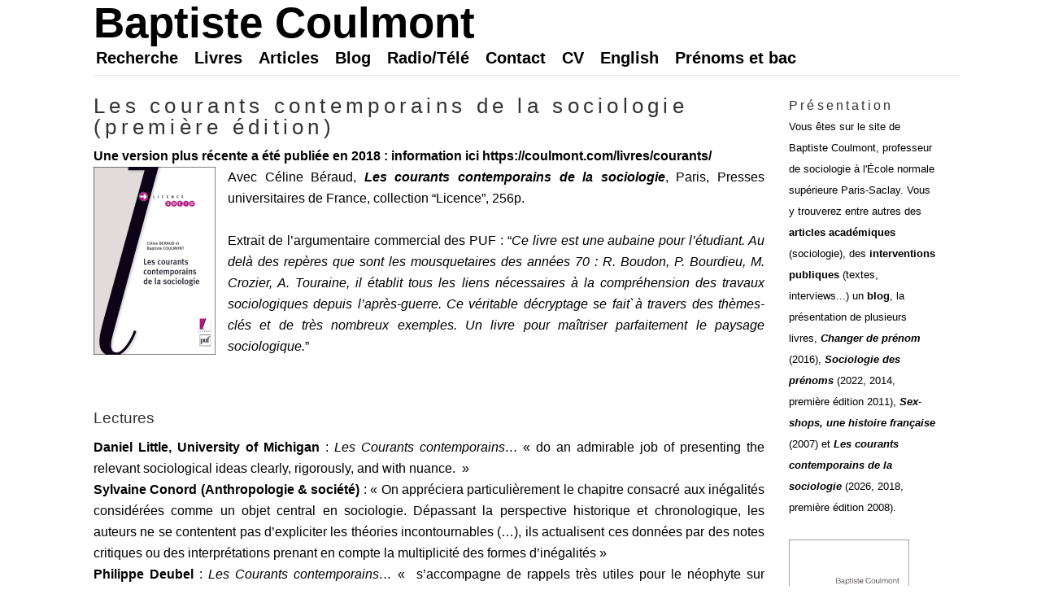

--- FILE ---
content_type: text/html; charset=UTF-8
request_url: https://coulmont.com/livres/courants-2008/
body_size: 5287
content:
<!DOCTYPE html PUBLIC "-//W3C//DTD XHTML 1.0 Strict//EN" "http://www.w3.org/TR/xhtml1/DTD/xhtml1-strict.dtd">
<html xmlns="http://www.w3.org/1999/xhtml" xml:lang="en" lang="en">

<head>
<link rel="mask-icon" href="favicon.svg" color="#C22DFF">
<link rel="icon" href="favicon.ico" type="image/x-icon" />

<title>Baptiste Coulmont  &raquo; Les courants contemporains de la sociologie (première édition)</title>

<meta http-equiv="Content-Type" content="text/html; charset=UTF-8" />
<meta name="generator" content="WordPress 6.9" />

<link rel="stylesheet" href="https://coulmont.com/ouordpress/wp-content/themes/cms-braj/style.css" type="text/css" media="screen" />
<link rel="stylesheet" type="text/css" media="print" 
href="https://coulmont.com/ouordpress/wp-content/themes/cms-braj/print.css" />
	<link rel="alternate" type="application/rss+xml" title="Baptiste Coulmont RSS Feed" href="https://coulmont.com/feed/" />
  <link rel="alternate" type="application/atom+xml" title="Baptiste Coulmont Atom Feed" href="https://coulmont.com/feed/atom/" /> 

<link rel="pingback" href="https://coulmont.com/ouordpress/xmlrpc.php" />

<meta name='robots' content='max-image-preview:large' />
<link rel="alternate" title="oEmbed (JSON)" type="application/json+oembed" href="https://coulmont.com/wp-json/oembed/1.0/embed?url=https%3A%2F%2Fcoulmont.com%2Flivres%2Fcourants-2008%2F" />
<link rel="alternate" title="oEmbed (XML)" type="text/xml+oembed" href="https://coulmont.com/wp-json/oembed/1.0/embed?url=https%3A%2F%2Fcoulmont.com%2Flivres%2Fcourants-2008%2F&#038;format=xml" />
<style id='wp-img-auto-sizes-contain-inline-css' type='text/css'>
img:is([sizes=auto i],[sizes^="auto," i]){contain-intrinsic-size:3000px 1500px}
/*# sourceURL=wp-img-auto-sizes-contain-inline-css */
</style>
<style id='wp-emoji-styles-inline-css' type='text/css'>

	img.wp-smiley, img.emoji {
		display: inline !important;
		border: none !important;
		box-shadow: none !important;
		height: 1em !important;
		width: 1em !important;
		margin: 0 0.07em !important;
		vertical-align: -0.1em !important;
		background: none !important;
		padding: 0 !important;
	}
/*# sourceURL=wp-emoji-styles-inline-css */
</style>
<style id='wp-block-library-inline-css' type='text/css'>
:root{--wp-block-synced-color:#7a00df;--wp-block-synced-color--rgb:122,0,223;--wp-bound-block-color:var(--wp-block-synced-color);--wp-editor-canvas-background:#ddd;--wp-admin-theme-color:#007cba;--wp-admin-theme-color--rgb:0,124,186;--wp-admin-theme-color-darker-10:#006ba1;--wp-admin-theme-color-darker-10--rgb:0,107,160.5;--wp-admin-theme-color-darker-20:#005a87;--wp-admin-theme-color-darker-20--rgb:0,90,135;--wp-admin-border-width-focus:2px}@media (min-resolution:192dpi){:root{--wp-admin-border-width-focus:1.5px}}.wp-element-button{cursor:pointer}:root .has-very-light-gray-background-color{background-color:#eee}:root .has-very-dark-gray-background-color{background-color:#313131}:root .has-very-light-gray-color{color:#eee}:root .has-very-dark-gray-color{color:#313131}:root .has-vivid-green-cyan-to-vivid-cyan-blue-gradient-background{background:linear-gradient(135deg,#00d084,#0693e3)}:root .has-purple-crush-gradient-background{background:linear-gradient(135deg,#34e2e4,#4721fb 50%,#ab1dfe)}:root .has-hazy-dawn-gradient-background{background:linear-gradient(135deg,#faaca8,#dad0ec)}:root .has-subdued-olive-gradient-background{background:linear-gradient(135deg,#fafae1,#67a671)}:root .has-atomic-cream-gradient-background{background:linear-gradient(135deg,#fdd79a,#004a59)}:root .has-nightshade-gradient-background{background:linear-gradient(135deg,#330968,#31cdcf)}:root .has-midnight-gradient-background{background:linear-gradient(135deg,#020381,#2874fc)}:root{--wp--preset--font-size--normal:16px;--wp--preset--font-size--huge:42px}.has-regular-font-size{font-size:1em}.has-larger-font-size{font-size:2.625em}.has-normal-font-size{font-size:var(--wp--preset--font-size--normal)}.has-huge-font-size{font-size:var(--wp--preset--font-size--huge)}.has-text-align-center{text-align:center}.has-text-align-left{text-align:left}.has-text-align-right{text-align:right}.has-fit-text{white-space:nowrap!important}#end-resizable-editor-section{display:none}.aligncenter{clear:both}.items-justified-left{justify-content:flex-start}.items-justified-center{justify-content:center}.items-justified-right{justify-content:flex-end}.items-justified-space-between{justify-content:space-between}.screen-reader-text{border:0;clip-path:inset(50%);height:1px;margin:-1px;overflow:hidden;padding:0;position:absolute;width:1px;word-wrap:normal!important}.screen-reader-text:focus{background-color:#ddd;clip-path:none;color:#444;display:block;font-size:1em;height:auto;left:5px;line-height:normal;padding:15px 23px 14px;text-decoration:none;top:5px;width:auto;z-index:100000}html :where(.has-border-color){border-style:solid}html :where([style*=border-top-color]){border-top-style:solid}html :where([style*=border-right-color]){border-right-style:solid}html :where([style*=border-bottom-color]){border-bottom-style:solid}html :where([style*=border-left-color]){border-left-style:solid}html :where([style*=border-width]){border-style:solid}html :where([style*=border-top-width]){border-top-style:solid}html :where([style*=border-right-width]){border-right-style:solid}html :where([style*=border-bottom-width]){border-bottom-style:solid}html :where([style*=border-left-width]){border-left-style:solid}html :where(img[class*=wp-image-]){height:auto;max-width:100%}:where(figure){margin:0 0 1em}html :where(.is-position-sticky){--wp-admin--admin-bar--position-offset:var(--wp-admin--admin-bar--height,0px)}@media screen and (max-width:600px){html :where(.is-position-sticky){--wp-admin--admin-bar--position-offset:0px}}

/*# sourceURL=wp-block-library-inline-css */
</style>
<style id='classic-theme-styles-inline-css' type='text/css'>
/*! This file is auto-generated */
.wp-block-button__link{color:#fff;background-color:#32373c;border-radius:9999px;box-shadow:none;text-decoration:none;padding:calc(.667em + 2px) calc(1.333em + 2px);font-size:1.125em}.wp-block-file__button{background:#32373c;color:#fff;text-decoration:none}
/*# sourceURL=/wp-includes/css/classic-themes.min.css */
</style>
<link rel="https://api.w.org/" href="https://coulmont.com/wp-json/" /><link rel="alternate" title="JSON" type="application/json" href="https://coulmont.com/wp-json/wp/v2/pages/909" /><link rel="EditURI" type="application/rsd+xml" title="RSD" href="https://coulmont.com/ouordpress/xmlrpc.php?rsd" />
<meta name="generator" content="WordPress 6.9" />
<link rel="canonical" href="https://coulmont.com/livres/courants-2008/" />
<link rel='shortlink' href='https://coulmont.com/?p=909' />

</head>
<body id="courants-2008">

<!-- BEGIN #container -->
<div id="container">

<!-- BEGIN #header -->
<div id="header">

<h1><a href="https://coulmont.com" title="Baptiste Coulmont">Baptiste Coulmont</a></h1>

<ul id="nav">
<li class="page_item page-item-3557"><a href="https://coulmont.com/recherche/">Recherche</a></li>
<li class="page_item page-item-519 page_item_has_children current_page_ancestor current_page_parent"><a href="https://coulmont.com/livres/">Livres</a></li>
<li class="page_item page-item-396 page_item_has_children"><a href="https://coulmont.com/articles/">Articles</a></li>
<li class="page_item page-item-395 page_item_has_children"><a href="https://coulmont.com/blog/">Blog</a></li>
<li class="page_item page-item-398 page_item_has_children"><a href="https://coulmont.com/interventions/">Radio/Télé</a></li>
<li class="page_item page-item-188"><a href="https://coulmont.com/contact/">Contact</a></li>
<li class="page_item page-item-401 page_item_has_children"><a href="https://coulmont.com/cv/">CV</a></li>
<li class="page_item page-item-400"><a href="https://coulmont.com/en/">English</a></li>
<li class="page_item page-item-6628"><a href="https://coulmont.com/bac/">Prénoms et bac</a></li>
</ul>

<div class="clear"></div>
</div>
<!-- END #header -->
<!-- BEGIN #wrap -->

<div id ="wrap">

<div id="col-main-page">


<h3 class="sec-title">Les courants contemporains de la sociologie (première édition)</h3>

<div class="post" id="post-909">
<div class="post-body">
<p><a href="https://coulmont.com/livres/courants/">Une version plus récente a été publiée en 2018 : information ici https://coulmont.com/livres/courants/</a></p>
<p><a href="http://www.amazon.fr/gp/product/2130568165/402-9233461-8512136?ie=UTF8&#038;tag=httpcoulcom-21&#038;linkCode=xm2&#038;camp=1642&#038;creativeASIN=2130568165"><img decoding="async" src="https://coulmont.com/ouordpress/wp-content/uploads/2008/07/courant-beraud-coulmont2x.png" alt="les courants contemporains de la sociologie coulmont béraud puf" title="les courants contemporains de la sociologie coulmont béraud puf"  height="231" class="alignleft size-full wp-image-915" /></a>Avec Céline Béraud, <i><a href="http://www.amazon.fr/gp/product/2130568165/402-9233461-8512136?ie=UTF8&#038;tag=httpcoulcom-21&#038;linkCode=xm2&#038;camp=1642&#038;creativeASIN=2130568165">Les courants contemporains de la sociologie</a></i>, Paris, Presses universitaires de France, collection “Licence”, 256p.<br />
&nbsp;<br />
Extrait de l&#8217;argumentaire commercial des PUF : &#8220;<i>Ce livre est une aubaine pour l’étudiant. Au delà des repères que sont les mousquetaires des années 70 : R. Boudon, P. Bourdieu, M. Crozier, A. Touraine, il établit tous les liens nécessaires à la compréhension des travaux sociologiques depuis l’après-guerre. Ce véritable  décryptage se fait ̀à travers des thèmes-clés et de très nombreux exemples. Un livre pour maîtriser parfaitement le paysage sociologique.</i>&#8221;</p>
<p>&nbsp;<br />&nbsp;</p>
<h3>Lectures</h3>
<p><a href="http://understandingsociety.blogspot.com/2009/04/french-sociology-as-distinctive.html">Daniel Little, University of Michigan</a> : <i>Les Courants contemporains&#8230;</i> «&nbsp;do an admirable job of presenting the relevant sociological ideas clearly, rigorously, and with nuance. &nbsp;»<br />
<a href="http://www.fss.ulaval.ca/CMS_Recherche/upload/ant_soc/fichiers/compte_rendu_celine_bereau_et_baptiste_coulmont_2008.pdf">Sylvaine Conord (Anthropologie &#038; société)</a> : «&nbsp;On appréciera particulièrement le chapitre consacré aux inégalités considérées comme un objet central en sociologie. Dépassant la perspective historique et chronologique, les auteurs ne se contentent pas d’expliciter les théories incontournables (&#8230;), ils actualisent ces données par des notes critiques ou des interprétations prenant en compte la multiplicité des formes d’inégalités&nbsp;»</p>
<p><a href="http://www.melchior.fr/Les-courants-contemporains-de.8836.0.html">Philippe Deubel</a> : <i>Les Courants contemporains&#8230;</i> «&nbsp; s&#8217;accompagne de rappels très utiles pour le néophyte sur l&#8217;histoire récente de la pensée sociologique ainsi que sur la méthodologie de la discipline.&nbsp;»<br />
<a href="http://www.liens-socio.org/article.php3?id_article=4884">Brice Gilardi (Liens-socio)</a> : <i>Les Courants contemporains&#8230;</i> «&nbsp;est à recommander vivement à tous les étudiants, et aux autres, qui souhaitent mieux se familiariser avec la tradition sociologique française&nbsp;»</p>
<h3>Documents &#8220;en plus&#8221;</h3>
<p><a href='https://coulmont.com/ouordpress/wp-content/uploads/2008/11/chronologie-sociologues.pdf'>Une frise chronologique de sociologues</a> (au format PDF)<br />
<a href="https://coulmont.com/blog/fichiers/2008/20081211-beraud-franceculture.mp3">Présentation par Céline Béraud (mp3)</a>, extrait d&#8217;une émission de France Culture (décembre 2008).</p>
<h3>Plus d&#8217;informations</h3>
<p><a href="http://www.licence.puf.com/socio/ouvrages/les-courants-contemporains-sociologie/resume">&#8220;Mini-site&#8221; créé par les Presses universitaires de France</a> (avec quelques documents liés au manuel)<br />
<a href='https://coulmont.com/ouordpress/wp-content/uploads/2008/07/sociologies-contemporaines.pdf'>Présentation rapide (PDF)</a><br />
<a href="http://www.puf.com/wiki/Autres_Collections:Les_courants_contemporains_de_la_sociologie">Fiche sur le site des Presses universitaires de France</a></p>
<h3>Pour acheter</h3>
<p><a href="http://www.amazon.fr/gp/product/2130568165/402-9233461-8512136?ie=UTF8&#038;tag=httpcoulcom-21&#038;linkCode=xm2&#038;camp=1642&#038;creativeASIN=2130568165">Les courants contemporains de la sociologie</a> sur amazon.fr<br />
<a href="http://livre.fnac.com/a2419283/Celine-Beraud-Les-courants-contemporains-de-la-sociologie">Les courants contemporains de la sociologie</a> sur fnac.com<br />
<a href="http://www.alapage.com/-/Fiche/Livres/9782130568162/courants-contemporains-de-la-sociologie-celine-beraud.htm">Les courants contemporains de la sociologie</a> sur alapage.com</p>
<h3>Pour le consulter</h3>
<p>Listes des bibliothèques universitaires qui possèdent <a href="http://www.sudoc.abes.fr/DB=2.1/SRCH?IKT=12&#038;TRM=127917926">Les courants contemporains de la sociologie</a></p>
</div>
</div>













</div>
<!-- END #col-main -->

<!-- BEGIN #col-right -->
<div id="col-right">
<div class="right-sec links">
<h3  class="sec-title">Présentation</h3>
Vous êtes sur le site de Baptiste Coulmont, professeur de sociologie à l'École normale supérieure Paris-Saclay. Vous y trouverez entre autres des <a href="http://coulmont.com/articles/">articles académiques</a> (sociologie), des <a href="http://coulmont.com/interventions/">interventions publiques</a> (textes, interviews...) un <a href="http://coulmont.com/blog/">blog</a>, la présentation de plusieurs livres, <a href="http://coulmont.com/livres/changer"><em>Changer de prénom</em></a> (2016), <a href="http://coulmont.com/livres/prenoms/"><em>Sociologie des prénoms</em></a> (2022, 2014, première édition 2011), <a href="http://coulmont.com/livres/sex-shops"><em>Sex-shops, une histoire française</em></a> (2007) et <i><a href="http://coulmont.com/livres/courants/">Les courants contemporains de la sociologie</a></i> (2026, 2018, première édition 2008).
<br>
&nbsp;
<br><a href="https://www.amazon.fr/Sociologie-pr%C3%A9noms-Baptiste-Coulmont/dp/2348073382?__mk_fr_FR=%C3%85M%C3%85%C5%BD%C3%95%C3%91&crid=1JYUER3JIRA3N&keywords=coulmont&qid=1641571207&sprefix=coulmont%2Caps%2C56&sr=8-3&linkCode=ll1&tag=httpcoulcom-21&linkId=d695d9ed5bc22bf7117d78be879d1724&language=fr_FR&ref_=as_li_ss_tl"><img src="https://coulmont.com/ouordpress/wp-content/uploads/2021/11/sociologie_des_prenoms_2022.png" height="231"></a>
<br>&nbsp;<br>

</div>

<div class="right-sec search">
<h3 class="sec-title">Chercher</h3>
<form method="get" id="searchform" action="http://coulmont.com/index.php">
<div>
<label for="s">Cherchez sur le site</label>
<input type="text" value="" name="s" id="s" />
<input type="submit" id="searchsubmit" value="Cherche !" />
</div>
</form></div>


<!-- END #col-right -->


</div>
<div class="clear"></div>
</div>
<!-- END #wrap -->

<div id="footer">
<p>&copy; Baptiste Coulmont, ISSN&nbsp;: 2269-1960</p>
</div>

<!-- END #container -->
</div>

</body>
</html>
<!--
Performance optimized by W3 Total Cache. Learn more: https://www.boldgrid.com/w3-total-cache/?utm_source=w3tc&utm_medium=footer_comment&utm_campaign=free_plugin

Page Caching using Disk: Enhanced 

Served from: coulmont.com @ 2026-01-18 01:52:13 by W3 Total Cache
-->